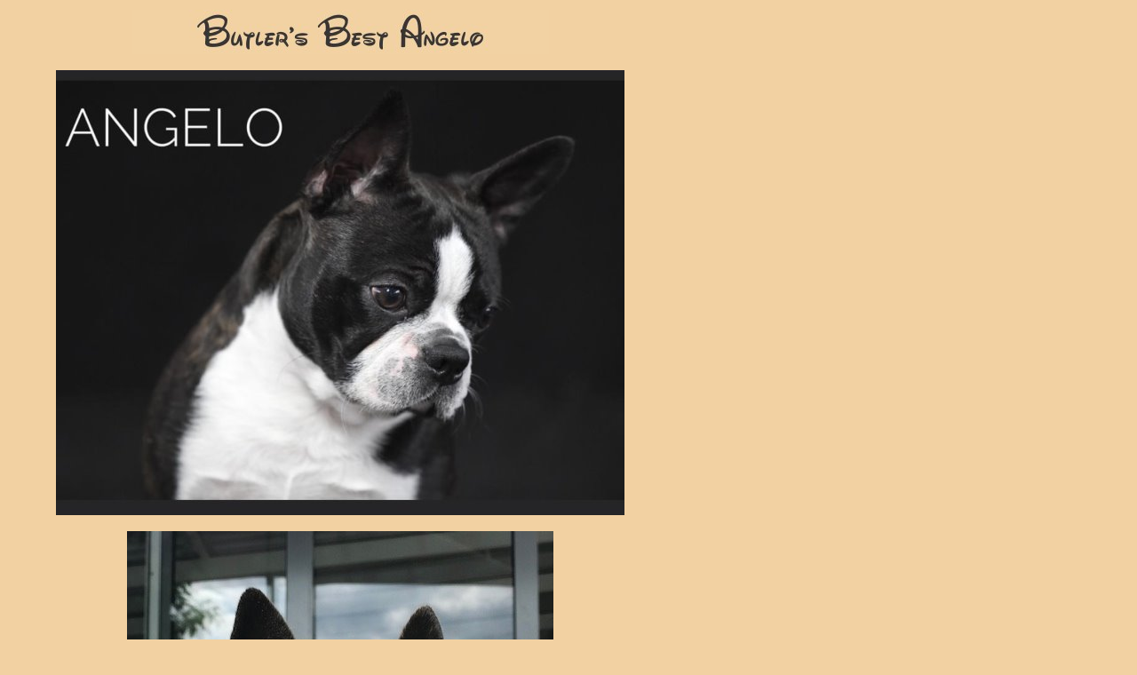

--- FILE ---
content_type: text/html
request_url: http://www.boston-terrier-angelo.de/boston-terrier-angelo_startseite.htm
body_size: 537
content:
<html>
<head>

<title>boston-terrier-angelo.de - Boston Terrier, Boston-Terrier, Bostonterrier, Butler's Best, Angelo, KFT, VDH, Ahnentafel, Pedigree, Deckr�de, Bayern, R�de, Zucht</title>

<meta name="description" content="Boston Terrier, Boston-Terrier, Bostonterrier, Butler's Best, Angelo, KFT, VDH, Ahnentafel, Pedigree, Deckr�de, Bayern, R�de, Zucht">
<meta name="keywords" content="Boston Terrier, Boston-Terrier, Bostonterrier, Butler's Best, Angelo, KFT, VDH, Ahnentafel, Pedigree, Deckr�de, Bayern, R�de, Zucht">

<script language="JavaScript">

var index = 0;

document.onselectstart = ProcessOnSelect;
document.ondragstart = ProcessOnSelect;						

if (document.all)
	ie = true;
		
function ProcessOnSelect()
{
	return false;
}	

 
</script>
	
</head>

<body bgcolor="#F2D1A2" text="#000000">

<center>
<table><tr><td width = "468">

	<center>
	
		<img src="images/boston-terrier-angelo_startseite2.jpg"><br><br>

		<img src="images/boston-terrier-angelo_galerie_01.jpeg"><br><br>

		<img src="images/boston-terrier-angelo_galerie_32.jpeg">

	</center>

</td>
<td width="510">

<center>
<!--
		<br><br><img src="images/boston-terrier-angelo_startseite-titel.jpg"><br>
-->
</center>


</td></tr>

</table>
</center>

</body>
</html>
